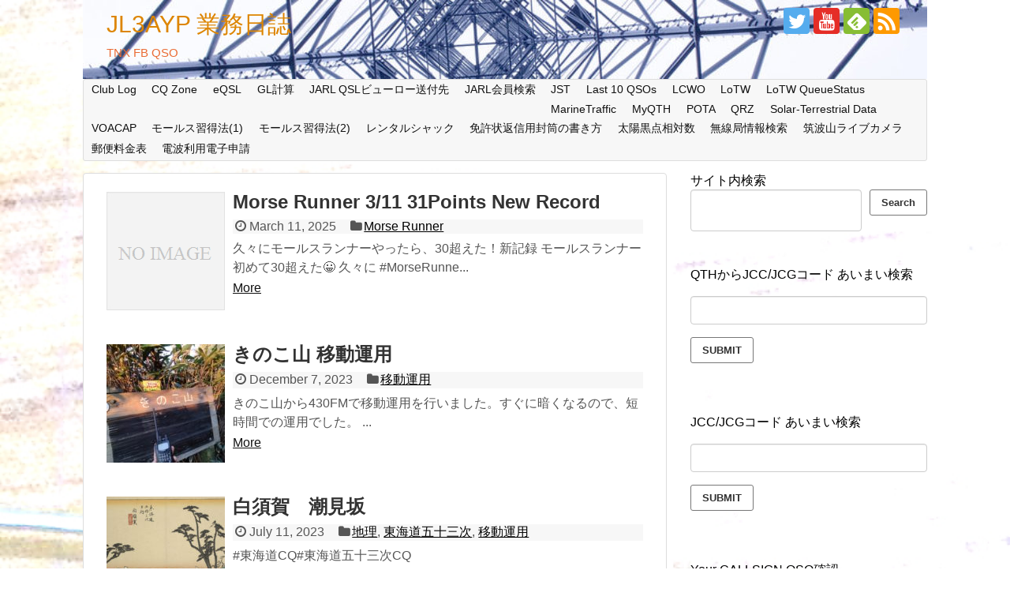

--- FILE ---
content_type: text/html; charset=UTF-8
request_url: http://www.jl3ayp.com/?link_library_category=%E4%BC%9D%E6%90%AC%E7%8A%B6%E6%B3%81
body_size: 17015
content:
<!DOCTYPE html>
<html lang="en">
<head>
<meta charset="UTF-8">
  <meta name="viewport" content="width=1280, maximum-scale=1, user-scalable=yes">
<link rel="alternate" type="application/rss+xml" title="JL3AYP 業務日誌 RSS Feed" href="http://www.jl3ayp.com/feed/" />
<link rel="pingback" href="http://www.jl3ayp.com/xmlrpc.php" />
<meta name="description" content="JL3AYP HAM RADIO">
<meta name="keywords" content="ham radio">
<!-- OGP -->
<meta property="og:type" content="website">
<meta property="og:description" content="TNX FB QSO">
<meta property="og:title" content="JL3AYP 業務日誌">
<meta property="og:url" content="http://www.jl3ayp.com">
<meta property="og:image" content="http://www.jl3ayp.com/wp-content/uploads/2023/10/cropped-49954791003_b9865830ee_c.jpg">
<meta property="og:site_name" content="JL3AYP 業務日誌">
<meta property="og:locale" content="ja_JP">
<!-- /OGP -->
<!-- Twitter Card -->
<meta name="twitter:card" content="summary">
<meta name="twitter:description" content="TNX FB QSO">
<meta name="twitter:title" content="JL3AYP 業務日誌">
<meta name="twitter:url" content="http://www.jl3ayp.com">
<meta name="twitter:domain" content="www.jl3ayp.com">
<meta name="twitter:creator" content="@jl3ayp">
<meta name="twitter:site" content="@jl3ayp">
<!-- /Twitter Card -->

<title>JL3AYP 業務日誌  |  TNX FB QSO</title>
<meta name='robots' content='max-image-preview:large' />
<link rel="alternate" type="application/rss+xml" title="JL3AYP 業務日誌 &raquo; Feed" href="http://www.jl3ayp.com/feed/" />
<link rel="alternate" type="application/rss+xml" title="JL3AYP 業務日誌 &raquo; Comments Feed" href="http://www.jl3ayp.com/comments/feed/" />
<style id='wp-img-auto-sizes-contain-inline-css' type='text/css'>
img:is([sizes=auto i],[sizes^="auto," i]){contain-intrinsic-size:3000px 1500px}
/*# sourceURL=wp-img-auto-sizes-contain-inline-css */
</style>
<link rel='stylesheet' id='simplicity-style-css' href='http://www.jl3ayp.com/wp-content/themes/simplicity2/style.css?ver=6.9&#038;fver=20211005024958' type='text/css' media='all' />
<link rel='stylesheet' id='responsive-style-css' href='http://www.jl3ayp.com/wp-content/themes/simplicity2/css/responsive-pc.css?ver=6.9&#038;fver=20211005024958' type='text/css' media='all' />
<link rel='stylesheet' id='font-awesome-style-css' href='http://www.jl3ayp.com/wp-content/themes/simplicity2/webfonts/css/font-awesome.min.css?ver=6.9&#038;fver=20211005024958' type='text/css' media='all' />
<link rel='stylesheet' id='icomoon-style-css' href='http://www.jl3ayp.com/wp-content/themes/simplicity2/webfonts/icomoon/style.css?ver=6.9&#038;fver=20211005024958' type='text/css' media='all' />
<link rel='stylesheet' id='extension-style-css' href='http://www.jl3ayp.com/wp-content/themes/simplicity2/css/extension.css?ver=6.9&#038;fver=20211005024958' type='text/css' media='all' />
<style id='extension-style-inline-css' type='text/css'>
#site-title a{color:#dd8500}#site-description{color:#ea6c35}ul.snsp li.twitter-page a span{background-color:#55acee}ul.snsp li.facebook-page a span{background-color:#3b5998}ul.snsp li.google-plus-page a span{background-color:#dd4b39}ul.snsp li.instagram-page a span{background-color:#3f729b}ul.snsp li.hatebu-page a span{background-color:#008fde}ul.snsp li.pinterest-page a span{background-color:#cc2127}ul.snsp li.youtube-page a span{background-color:#e52d27}ul.snsp li.flickr-page a span{background-color:#1d1d1b}ul.snsp li.github-page a span{background-color:#24292e}ul.snsp li.line-page a span{background-color:#00c300}ul.snsp li.feedly-page a span{background-color:#87bd33}ul.snsp li.push7-page a span{background-color:#eeac00}ul.snsp li.rss-page a span{background-color:#fe9900}ul.snsp li a:hover{opacity:.7}@media screen and (max-width:639px){.article br{display:block}}#h-top{background-image:url(http://www.jl3ayp.com/wp-content/uploads/2023/10/cropped-49954791003_b9865830ee_c.jpg)}
/*# sourceURL=extension-style-inline-css */
</style>
<link rel='stylesheet' id='print-style-css' href='http://www.jl3ayp.com/wp-content/themes/simplicity2/css/print.css?ver=6.9&#038;fver=20211005024958' type='text/css' media='print' />
<style id='wp-emoji-styles-inline-css' type='text/css'>

	img.wp-smiley, img.emoji {
		display: inline !important;
		border: none !important;
		box-shadow: none !important;
		height: 1em !important;
		width: 1em !important;
		margin: 0 0.07em !important;
		vertical-align: -0.1em !important;
		background: none !important;
		padding: 0 !important;
	}
/*# sourceURL=wp-emoji-styles-inline-css */
</style>
<style id='wp-block-library-inline-css' type='text/css'>
:root{--wp-block-synced-color:#7a00df;--wp-block-synced-color--rgb:122,0,223;--wp-bound-block-color:var(--wp-block-synced-color);--wp-editor-canvas-background:#ddd;--wp-admin-theme-color:#007cba;--wp-admin-theme-color--rgb:0,124,186;--wp-admin-theme-color-darker-10:#006ba1;--wp-admin-theme-color-darker-10--rgb:0,107,160.5;--wp-admin-theme-color-darker-20:#005a87;--wp-admin-theme-color-darker-20--rgb:0,90,135;--wp-admin-border-width-focus:2px}@media (min-resolution:192dpi){:root{--wp-admin-border-width-focus:1.5px}}.wp-element-button{cursor:pointer}:root .has-very-light-gray-background-color{background-color:#eee}:root .has-very-dark-gray-background-color{background-color:#313131}:root .has-very-light-gray-color{color:#eee}:root .has-very-dark-gray-color{color:#313131}:root .has-vivid-green-cyan-to-vivid-cyan-blue-gradient-background{background:linear-gradient(135deg,#00d084,#0693e3)}:root .has-purple-crush-gradient-background{background:linear-gradient(135deg,#34e2e4,#4721fb 50%,#ab1dfe)}:root .has-hazy-dawn-gradient-background{background:linear-gradient(135deg,#faaca8,#dad0ec)}:root .has-subdued-olive-gradient-background{background:linear-gradient(135deg,#fafae1,#67a671)}:root .has-atomic-cream-gradient-background{background:linear-gradient(135deg,#fdd79a,#004a59)}:root .has-nightshade-gradient-background{background:linear-gradient(135deg,#330968,#31cdcf)}:root .has-midnight-gradient-background{background:linear-gradient(135deg,#020381,#2874fc)}:root{--wp--preset--font-size--normal:16px;--wp--preset--font-size--huge:42px}.has-regular-font-size{font-size:1em}.has-larger-font-size{font-size:2.625em}.has-normal-font-size{font-size:var(--wp--preset--font-size--normal)}.has-huge-font-size{font-size:var(--wp--preset--font-size--huge)}.has-text-align-center{text-align:center}.has-text-align-left{text-align:left}.has-text-align-right{text-align:right}.has-fit-text{white-space:nowrap!important}#end-resizable-editor-section{display:none}.aligncenter{clear:both}.items-justified-left{justify-content:flex-start}.items-justified-center{justify-content:center}.items-justified-right{justify-content:flex-end}.items-justified-space-between{justify-content:space-between}.screen-reader-text{border:0;clip-path:inset(50%);height:1px;margin:-1px;overflow:hidden;padding:0;position:absolute;width:1px;word-wrap:normal!important}.screen-reader-text:focus{background-color:#ddd;clip-path:none;color:#444;display:block;font-size:1em;height:auto;left:5px;line-height:normal;padding:15px 23px 14px;text-decoration:none;top:5px;width:auto;z-index:100000}html :where(.has-border-color){border-style:solid}html :where([style*=border-top-color]){border-top-style:solid}html :where([style*=border-right-color]){border-right-style:solid}html :where([style*=border-bottom-color]){border-bottom-style:solid}html :where([style*=border-left-color]){border-left-style:solid}html :where([style*=border-width]){border-style:solid}html :where([style*=border-top-width]){border-top-style:solid}html :where([style*=border-right-width]){border-right-style:solid}html :where([style*=border-bottom-width]){border-bottom-style:solid}html :where([style*=border-left-width]){border-left-style:solid}html :where(img[class*=wp-image-]){height:auto;max-width:100%}:where(figure){margin:0 0 1em}html :where(.is-position-sticky){--wp-admin--admin-bar--position-offset:var(--wp-admin--admin-bar--height,0px)}@media screen and (max-width:600px){html :where(.is-position-sticky){--wp-admin--admin-bar--position-offset:0px}}

/*# sourceURL=wp-block-library-inline-css */
</style><style id='wp-block-calendar-inline-css' type='text/css'>
.wp-block-calendar{text-align:center}.wp-block-calendar td,.wp-block-calendar th{border:1px solid;padding:.25em}.wp-block-calendar th{font-weight:400}.wp-block-calendar caption{background-color:inherit}.wp-block-calendar table{border-collapse:collapse;width:100%}.wp-block-calendar table.has-background th{background-color:inherit}.wp-block-calendar table.has-text-color th{color:inherit}.wp-block-calendar :where(table:not(.has-text-color)){color:#40464d}.wp-block-calendar :where(table:not(.has-text-color)) td,.wp-block-calendar :where(table:not(.has-text-color)) th{border-color:#ddd}:where(.wp-block-calendar table:not(.has-background) th){background:#ddd}
/*# sourceURL=http://www.jl3ayp.com/wp-includes/blocks/calendar/style.min.css */
</style>
<style id='wp-block-heading-inline-css' type='text/css'>
h1:where(.wp-block-heading).has-background,h2:where(.wp-block-heading).has-background,h3:where(.wp-block-heading).has-background,h4:where(.wp-block-heading).has-background,h5:where(.wp-block-heading).has-background,h6:where(.wp-block-heading).has-background{padding:1.25em 2.375em}h1.has-text-align-left[style*=writing-mode]:where([style*=vertical-lr]),h1.has-text-align-right[style*=writing-mode]:where([style*=vertical-rl]),h2.has-text-align-left[style*=writing-mode]:where([style*=vertical-lr]),h2.has-text-align-right[style*=writing-mode]:where([style*=vertical-rl]),h3.has-text-align-left[style*=writing-mode]:where([style*=vertical-lr]),h3.has-text-align-right[style*=writing-mode]:where([style*=vertical-rl]),h4.has-text-align-left[style*=writing-mode]:where([style*=vertical-lr]),h4.has-text-align-right[style*=writing-mode]:where([style*=vertical-rl]),h5.has-text-align-left[style*=writing-mode]:where([style*=vertical-lr]),h5.has-text-align-right[style*=writing-mode]:where([style*=vertical-rl]),h6.has-text-align-left[style*=writing-mode]:where([style*=vertical-lr]),h6.has-text-align-right[style*=writing-mode]:where([style*=vertical-rl]){rotate:180deg}
/*# sourceURL=http://www.jl3ayp.com/wp-includes/blocks/heading/style.min.css */
</style>
<style id='wp-block-image-inline-css' type='text/css'>
.wp-block-image>a,.wp-block-image>figure>a{display:inline-block}.wp-block-image img{box-sizing:border-box;height:auto;max-width:100%;vertical-align:bottom}@media not (prefers-reduced-motion){.wp-block-image img.hide{visibility:hidden}.wp-block-image img.show{animation:show-content-image .4s}}.wp-block-image[style*=border-radius] img,.wp-block-image[style*=border-radius]>a{border-radius:inherit}.wp-block-image.has-custom-border img{box-sizing:border-box}.wp-block-image.aligncenter{text-align:center}.wp-block-image.alignfull>a,.wp-block-image.alignwide>a{width:100%}.wp-block-image.alignfull img,.wp-block-image.alignwide img{height:auto;width:100%}.wp-block-image .aligncenter,.wp-block-image .alignleft,.wp-block-image .alignright,.wp-block-image.aligncenter,.wp-block-image.alignleft,.wp-block-image.alignright{display:table}.wp-block-image .aligncenter>figcaption,.wp-block-image .alignleft>figcaption,.wp-block-image .alignright>figcaption,.wp-block-image.aligncenter>figcaption,.wp-block-image.alignleft>figcaption,.wp-block-image.alignright>figcaption{caption-side:bottom;display:table-caption}.wp-block-image .alignleft{float:left;margin:.5em 1em .5em 0}.wp-block-image .alignright{float:right;margin:.5em 0 .5em 1em}.wp-block-image .aligncenter{margin-left:auto;margin-right:auto}.wp-block-image :where(figcaption){margin-bottom:1em;margin-top:.5em}.wp-block-image.is-style-circle-mask img{border-radius:9999px}@supports ((-webkit-mask-image:none) or (mask-image:none)) or (-webkit-mask-image:none){.wp-block-image.is-style-circle-mask img{border-radius:0;-webkit-mask-image:url('data:image/svg+xml;utf8,<svg viewBox="0 0 100 100" xmlns="http://www.w3.org/2000/svg"><circle cx="50" cy="50" r="50"/></svg>');mask-image:url('data:image/svg+xml;utf8,<svg viewBox="0 0 100 100" xmlns="http://www.w3.org/2000/svg"><circle cx="50" cy="50" r="50"/></svg>');mask-mode:alpha;-webkit-mask-position:center;mask-position:center;-webkit-mask-repeat:no-repeat;mask-repeat:no-repeat;-webkit-mask-size:contain;mask-size:contain}}:root :where(.wp-block-image.is-style-rounded img,.wp-block-image .is-style-rounded img){border-radius:9999px}.wp-block-image figure{margin:0}.wp-lightbox-container{display:flex;flex-direction:column;position:relative}.wp-lightbox-container img{cursor:zoom-in}.wp-lightbox-container img:hover+button{opacity:1}.wp-lightbox-container button{align-items:center;backdrop-filter:blur(16px) saturate(180%);background-color:#5a5a5a40;border:none;border-radius:4px;cursor:zoom-in;display:flex;height:20px;justify-content:center;opacity:0;padding:0;position:absolute;right:16px;text-align:center;top:16px;width:20px;z-index:100}@media not (prefers-reduced-motion){.wp-lightbox-container button{transition:opacity .2s ease}}.wp-lightbox-container button:focus-visible{outline:3px auto #5a5a5a40;outline:3px auto -webkit-focus-ring-color;outline-offset:3px}.wp-lightbox-container button:hover{cursor:pointer;opacity:1}.wp-lightbox-container button:focus{opacity:1}.wp-lightbox-container button:focus,.wp-lightbox-container button:hover,.wp-lightbox-container button:not(:hover):not(:active):not(.has-background){background-color:#5a5a5a40;border:none}.wp-lightbox-overlay{box-sizing:border-box;cursor:zoom-out;height:100vh;left:0;overflow:hidden;position:fixed;top:0;visibility:hidden;width:100%;z-index:100000}.wp-lightbox-overlay .close-button{align-items:center;cursor:pointer;display:flex;justify-content:center;min-height:40px;min-width:40px;padding:0;position:absolute;right:calc(env(safe-area-inset-right) + 16px);top:calc(env(safe-area-inset-top) + 16px);z-index:5000000}.wp-lightbox-overlay .close-button:focus,.wp-lightbox-overlay .close-button:hover,.wp-lightbox-overlay .close-button:not(:hover):not(:active):not(.has-background){background:none;border:none}.wp-lightbox-overlay .lightbox-image-container{height:var(--wp--lightbox-container-height);left:50%;overflow:hidden;position:absolute;top:50%;transform:translate(-50%,-50%);transform-origin:top left;width:var(--wp--lightbox-container-width);z-index:9999999999}.wp-lightbox-overlay .wp-block-image{align-items:center;box-sizing:border-box;display:flex;height:100%;justify-content:center;margin:0;position:relative;transform-origin:0 0;width:100%;z-index:3000000}.wp-lightbox-overlay .wp-block-image img{height:var(--wp--lightbox-image-height);min-height:var(--wp--lightbox-image-height);min-width:var(--wp--lightbox-image-width);width:var(--wp--lightbox-image-width)}.wp-lightbox-overlay .wp-block-image figcaption{display:none}.wp-lightbox-overlay button{background:none;border:none}.wp-lightbox-overlay .scrim{background-color:#fff;height:100%;opacity:.9;position:absolute;width:100%;z-index:2000000}.wp-lightbox-overlay.active{visibility:visible}@media not (prefers-reduced-motion){.wp-lightbox-overlay.active{animation:turn-on-visibility .25s both}.wp-lightbox-overlay.active img{animation:turn-on-visibility .35s both}.wp-lightbox-overlay.show-closing-animation:not(.active){animation:turn-off-visibility .35s both}.wp-lightbox-overlay.show-closing-animation:not(.active) img{animation:turn-off-visibility .25s both}.wp-lightbox-overlay.zoom.active{animation:none;opacity:1;visibility:visible}.wp-lightbox-overlay.zoom.active .lightbox-image-container{animation:lightbox-zoom-in .4s}.wp-lightbox-overlay.zoom.active .lightbox-image-container img{animation:none}.wp-lightbox-overlay.zoom.active .scrim{animation:turn-on-visibility .4s forwards}.wp-lightbox-overlay.zoom.show-closing-animation:not(.active){animation:none}.wp-lightbox-overlay.zoom.show-closing-animation:not(.active) .lightbox-image-container{animation:lightbox-zoom-out .4s}.wp-lightbox-overlay.zoom.show-closing-animation:not(.active) .lightbox-image-container img{animation:none}.wp-lightbox-overlay.zoom.show-closing-animation:not(.active) .scrim{animation:turn-off-visibility .4s forwards}}@keyframes show-content-image{0%{visibility:hidden}99%{visibility:hidden}to{visibility:visible}}@keyframes turn-on-visibility{0%{opacity:0}to{opacity:1}}@keyframes turn-off-visibility{0%{opacity:1;visibility:visible}99%{opacity:0;visibility:visible}to{opacity:0;visibility:hidden}}@keyframes lightbox-zoom-in{0%{transform:translate(calc((-100vw + var(--wp--lightbox-scrollbar-width))/2 + var(--wp--lightbox-initial-left-position)),calc(-50vh + var(--wp--lightbox-initial-top-position))) scale(var(--wp--lightbox-scale))}to{transform:translate(-50%,-50%) scale(1)}}@keyframes lightbox-zoom-out{0%{transform:translate(-50%,-50%) scale(1);visibility:visible}99%{visibility:visible}to{transform:translate(calc((-100vw + var(--wp--lightbox-scrollbar-width))/2 + var(--wp--lightbox-initial-left-position)),calc(-50vh + var(--wp--lightbox-initial-top-position))) scale(var(--wp--lightbox-scale));visibility:hidden}}
/*# sourceURL=http://www.jl3ayp.com/wp-includes/blocks/image/style.min.css */
</style>
<style id='wp-block-latest-comments-inline-css' type='text/css'>
ol.wp-block-latest-comments{box-sizing:border-box;margin-left:0}:where(.wp-block-latest-comments:not([style*=line-height] .wp-block-latest-comments__comment)){line-height:1.1}:where(.wp-block-latest-comments:not([style*=line-height] .wp-block-latest-comments__comment-excerpt p)){line-height:1.8}.has-dates :where(.wp-block-latest-comments:not([style*=line-height])),.has-excerpts :where(.wp-block-latest-comments:not([style*=line-height])){line-height:1.5}.wp-block-latest-comments .wp-block-latest-comments{padding-left:0}.wp-block-latest-comments__comment{list-style:none;margin-bottom:1em}.has-avatars .wp-block-latest-comments__comment{list-style:none;min-height:2.25em}.has-avatars .wp-block-latest-comments__comment .wp-block-latest-comments__comment-excerpt,.has-avatars .wp-block-latest-comments__comment .wp-block-latest-comments__comment-meta{margin-left:3.25em}.wp-block-latest-comments__comment-excerpt p{font-size:.875em;margin:.36em 0 1.4em}.wp-block-latest-comments__comment-date{display:block;font-size:.75em}.wp-block-latest-comments .avatar,.wp-block-latest-comments__comment-avatar{border-radius:1.5em;display:block;float:left;height:2.5em;margin-right:.75em;width:2.5em}.wp-block-latest-comments[class*=-font-size] a,.wp-block-latest-comments[style*=font-size] a{font-size:inherit}
/*# sourceURL=http://www.jl3ayp.com/wp-includes/blocks/latest-comments/style.min.css */
</style>
<style id='wp-block-latest-posts-inline-css' type='text/css'>
.wp-block-latest-posts{box-sizing:border-box}.wp-block-latest-posts.alignleft{margin-right:2em}.wp-block-latest-posts.alignright{margin-left:2em}.wp-block-latest-posts.wp-block-latest-posts__list{list-style:none}.wp-block-latest-posts.wp-block-latest-posts__list li{clear:both;overflow-wrap:break-word}.wp-block-latest-posts.is-grid{display:flex;flex-wrap:wrap}.wp-block-latest-posts.is-grid li{margin:0 1.25em 1.25em 0;width:100%}@media (min-width:600px){.wp-block-latest-posts.columns-2 li{width:calc(50% - .625em)}.wp-block-latest-posts.columns-2 li:nth-child(2n){margin-right:0}.wp-block-latest-posts.columns-3 li{width:calc(33.33333% - .83333em)}.wp-block-latest-posts.columns-3 li:nth-child(3n){margin-right:0}.wp-block-latest-posts.columns-4 li{width:calc(25% - .9375em)}.wp-block-latest-posts.columns-4 li:nth-child(4n){margin-right:0}.wp-block-latest-posts.columns-5 li{width:calc(20% - 1em)}.wp-block-latest-posts.columns-5 li:nth-child(5n){margin-right:0}.wp-block-latest-posts.columns-6 li{width:calc(16.66667% - 1.04167em)}.wp-block-latest-posts.columns-6 li:nth-child(6n){margin-right:0}}:root :where(.wp-block-latest-posts.is-grid){padding:0}:root :where(.wp-block-latest-posts.wp-block-latest-posts__list){padding-left:0}.wp-block-latest-posts__post-author,.wp-block-latest-posts__post-date{display:block;font-size:.8125em}.wp-block-latest-posts__post-excerpt,.wp-block-latest-posts__post-full-content{margin-bottom:1em;margin-top:.5em}.wp-block-latest-posts__featured-image a{display:inline-block}.wp-block-latest-posts__featured-image img{height:auto;max-width:100%;width:auto}.wp-block-latest-posts__featured-image.alignleft{float:left;margin-right:1em}.wp-block-latest-posts__featured-image.alignright{float:right;margin-left:1em}.wp-block-latest-posts__featured-image.aligncenter{margin-bottom:1em;text-align:center}
/*# sourceURL=http://www.jl3ayp.com/wp-includes/blocks/latest-posts/style.min.css */
</style>
<style id='wp-block-search-inline-css' type='text/css'>
.wp-block-search__button{margin-left:10px;word-break:normal}.wp-block-search__button.has-icon{line-height:0}.wp-block-search__button svg{height:1.25em;min-height:24px;min-width:24px;width:1.25em;fill:currentColor;vertical-align:text-bottom}:where(.wp-block-search__button){border:1px solid #ccc;padding:6px 10px}.wp-block-search__inside-wrapper{display:flex;flex:auto;flex-wrap:nowrap;max-width:100%}.wp-block-search__label{width:100%}.wp-block-search.wp-block-search__button-only .wp-block-search__button{box-sizing:border-box;display:flex;flex-shrink:0;justify-content:center;margin-left:0;max-width:100%}.wp-block-search.wp-block-search__button-only .wp-block-search__inside-wrapper{min-width:0!important;transition-property:width}.wp-block-search.wp-block-search__button-only .wp-block-search__input{flex-basis:100%;transition-duration:.3s}.wp-block-search.wp-block-search__button-only.wp-block-search__searchfield-hidden,.wp-block-search.wp-block-search__button-only.wp-block-search__searchfield-hidden .wp-block-search__inside-wrapper{overflow:hidden}.wp-block-search.wp-block-search__button-only.wp-block-search__searchfield-hidden .wp-block-search__input{border-left-width:0!important;border-right-width:0!important;flex-basis:0;flex-grow:0;margin:0;min-width:0!important;padding-left:0!important;padding-right:0!important;width:0!important}:where(.wp-block-search__input){appearance:none;border:1px solid #949494;flex-grow:1;font-family:inherit;font-size:inherit;font-style:inherit;font-weight:inherit;letter-spacing:inherit;line-height:inherit;margin-left:0;margin-right:0;min-width:3rem;padding:8px;text-decoration:unset!important;text-transform:inherit}:where(.wp-block-search__button-inside .wp-block-search__inside-wrapper){background-color:#fff;border:1px solid #949494;box-sizing:border-box;padding:4px}:where(.wp-block-search__button-inside .wp-block-search__inside-wrapper) .wp-block-search__input{border:none;border-radius:0;padding:0 4px}:where(.wp-block-search__button-inside .wp-block-search__inside-wrapper) .wp-block-search__input:focus{outline:none}:where(.wp-block-search__button-inside .wp-block-search__inside-wrapper) :where(.wp-block-search__button){padding:4px 8px}.wp-block-search.aligncenter .wp-block-search__inside-wrapper{margin:auto}.wp-block[data-align=right] .wp-block-search.wp-block-search__button-only .wp-block-search__inside-wrapper{float:right}
/*# sourceURL=http://www.jl3ayp.com/wp-includes/blocks/search/style.min.css */
</style>
<style id='wp-block-group-inline-css' type='text/css'>
.wp-block-group{box-sizing:border-box}:where(.wp-block-group.wp-block-group-is-layout-constrained){position:relative}
/*# sourceURL=http://www.jl3ayp.com/wp-includes/blocks/group/style.min.css */
</style>
<style id='global-styles-inline-css' type='text/css'>
:root{--wp--preset--aspect-ratio--square: 1;--wp--preset--aspect-ratio--4-3: 4/3;--wp--preset--aspect-ratio--3-4: 3/4;--wp--preset--aspect-ratio--3-2: 3/2;--wp--preset--aspect-ratio--2-3: 2/3;--wp--preset--aspect-ratio--16-9: 16/9;--wp--preset--aspect-ratio--9-16: 9/16;--wp--preset--color--black: #000000;--wp--preset--color--cyan-bluish-gray: #abb8c3;--wp--preset--color--white: #ffffff;--wp--preset--color--pale-pink: #f78da7;--wp--preset--color--vivid-red: #cf2e2e;--wp--preset--color--luminous-vivid-orange: #ff6900;--wp--preset--color--luminous-vivid-amber: #fcb900;--wp--preset--color--light-green-cyan: #7bdcb5;--wp--preset--color--vivid-green-cyan: #00d084;--wp--preset--color--pale-cyan-blue: #8ed1fc;--wp--preset--color--vivid-cyan-blue: #0693e3;--wp--preset--color--vivid-purple: #9b51e0;--wp--preset--gradient--vivid-cyan-blue-to-vivid-purple: linear-gradient(135deg,rgb(6,147,227) 0%,rgb(155,81,224) 100%);--wp--preset--gradient--light-green-cyan-to-vivid-green-cyan: linear-gradient(135deg,rgb(122,220,180) 0%,rgb(0,208,130) 100%);--wp--preset--gradient--luminous-vivid-amber-to-luminous-vivid-orange: linear-gradient(135deg,rgb(252,185,0) 0%,rgb(255,105,0) 100%);--wp--preset--gradient--luminous-vivid-orange-to-vivid-red: linear-gradient(135deg,rgb(255,105,0) 0%,rgb(207,46,46) 100%);--wp--preset--gradient--very-light-gray-to-cyan-bluish-gray: linear-gradient(135deg,rgb(238,238,238) 0%,rgb(169,184,195) 100%);--wp--preset--gradient--cool-to-warm-spectrum: linear-gradient(135deg,rgb(74,234,220) 0%,rgb(151,120,209) 20%,rgb(207,42,186) 40%,rgb(238,44,130) 60%,rgb(251,105,98) 80%,rgb(254,248,76) 100%);--wp--preset--gradient--blush-light-purple: linear-gradient(135deg,rgb(255,206,236) 0%,rgb(152,150,240) 100%);--wp--preset--gradient--blush-bordeaux: linear-gradient(135deg,rgb(254,205,165) 0%,rgb(254,45,45) 50%,rgb(107,0,62) 100%);--wp--preset--gradient--luminous-dusk: linear-gradient(135deg,rgb(255,203,112) 0%,rgb(199,81,192) 50%,rgb(65,88,208) 100%);--wp--preset--gradient--pale-ocean: linear-gradient(135deg,rgb(255,245,203) 0%,rgb(182,227,212) 50%,rgb(51,167,181) 100%);--wp--preset--gradient--electric-grass: linear-gradient(135deg,rgb(202,248,128) 0%,rgb(113,206,126) 100%);--wp--preset--gradient--midnight: linear-gradient(135deg,rgb(2,3,129) 0%,rgb(40,116,252) 100%);--wp--preset--font-size--small: 13px;--wp--preset--font-size--medium: 20px;--wp--preset--font-size--large: 36px;--wp--preset--font-size--x-large: 42px;--wp--preset--spacing--20: 0.44rem;--wp--preset--spacing--30: 0.67rem;--wp--preset--spacing--40: 1rem;--wp--preset--spacing--50: 1.5rem;--wp--preset--spacing--60: 2.25rem;--wp--preset--spacing--70: 3.38rem;--wp--preset--spacing--80: 5.06rem;--wp--preset--shadow--natural: 6px 6px 9px rgba(0, 0, 0, 0.2);--wp--preset--shadow--deep: 12px 12px 50px rgba(0, 0, 0, 0.4);--wp--preset--shadow--sharp: 6px 6px 0px rgba(0, 0, 0, 0.2);--wp--preset--shadow--outlined: 6px 6px 0px -3px rgb(255, 255, 255), 6px 6px rgb(0, 0, 0);--wp--preset--shadow--crisp: 6px 6px 0px rgb(0, 0, 0);}:where(.is-layout-flex){gap: 0.5em;}:where(.is-layout-grid){gap: 0.5em;}body .is-layout-flex{display: flex;}.is-layout-flex{flex-wrap: wrap;align-items: center;}.is-layout-flex > :is(*, div){margin: 0;}body .is-layout-grid{display: grid;}.is-layout-grid > :is(*, div){margin: 0;}:where(.wp-block-columns.is-layout-flex){gap: 2em;}:where(.wp-block-columns.is-layout-grid){gap: 2em;}:where(.wp-block-post-template.is-layout-flex){gap: 1.25em;}:where(.wp-block-post-template.is-layout-grid){gap: 1.25em;}.has-black-color{color: var(--wp--preset--color--black) !important;}.has-cyan-bluish-gray-color{color: var(--wp--preset--color--cyan-bluish-gray) !important;}.has-white-color{color: var(--wp--preset--color--white) !important;}.has-pale-pink-color{color: var(--wp--preset--color--pale-pink) !important;}.has-vivid-red-color{color: var(--wp--preset--color--vivid-red) !important;}.has-luminous-vivid-orange-color{color: var(--wp--preset--color--luminous-vivid-orange) !important;}.has-luminous-vivid-amber-color{color: var(--wp--preset--color--luminous-vivid-amber) !important;}.has-light-green-cyan-color{color: var(--wp--preset--color--light-green-cyan) !important;}.has-vivid-green-cyan-color{color: var(--wp--preset--color--vivid-green-cyan) !important;}.has-pale-cyan-blue-color{color: var(--wp--preset--color--pale-cyan-blue) !important;}.has-vivid-cyan-blue-color{color: var(--wp--preset--color--vivid-cyan-blue) !important;}.has-vivid-purple-color{color: var(--wp--preset--color--vivid-purple) !important;}.has-black-background-color{background-color: var(--wp--preset--color--black) !important;}.has-cyan-bluish-gray-background-color{background-color: var(--wp--preset--color--cyan-bluish-gray) !important;}.has-white-background-color{background-color: var(--wp--preset--color--white) !important;}.has-pale-pink-background-color{background-color: var(--wp--preset--color--pale-pink) !important;}.has-vivid-red-background-color{background-color: var(--wp--preset--color--vivid-red) !important;}.has-luminous-vivid-orange-background-color{background-color: var(--wp--preset--color--luminous-vivid-orange) !important;}.has-luminous-vivid-amber-background-color{background-color: var(--wp--preset--color--luminous-vivid-amber) !important;}.has-light-green-cyan-background-color{background-color: var(--wp--preset--color--light-green-cyan) !important;}.has-vivid-green-cyan-background-color{background-color: var(--wp--preset--color--vivid-green-cyan) !important;}.has-pale-cyan-blue-background-color{background-color: var(--wp--preset--color--pale-cyan-blue) !important;}.has-vivid-cyan-blue-background-color{background-color: var(--wp--preset--color--vivid-cyan-blue) !important;}.has-vivid-purple-background-color{background-color: var(--wp--preset--color--vivid-purple) !important;}.has-black-border-color{border-color: var(--wp--preset--color--black) !important;}.has-cyan-bluish-gray-border-color{border-color: var(--wp--preset--color--cyan-bluish-gray) !important;}.has-white-border-color{border-color: var(--wp--preset--color--white) !important;}.has-pale-pink-border-color{border-color: var(--wp--preset--color--pale-pink) !important;}.has-vivid-red-border-color{border-color: var(--wp--preset--color--vivid-red) !important;}.has-luminous-vivid-orange-border-color{border-color: var(--wp--preset--color--luminous-vivid-orange) !important;}.has-luminous-vivid-amber-border-color{border-color: var(--wp--preset--color--luminous-vivid-amber) !important;}.has-light-green-cyan-border-color{border-color: var(--wp--preset--color--light-green-cyan) !important;}.has-vivid-green-cyan-border-color{border-color: var(--wp--preset--color--vivid-green-cyan) !important;}.has-pale-cyan-blue-border-color{border-color: var(--wp--preset--color--pale-cyan-blue) !important;}.has-vivid-cyan-blue-border-color{border-color: var(--wp--preset--color--vivid-cyan-blue) !important;}.has-vivid-purple-border-color{border-color: var(--wp--preset--color--vivid-purple) !important;}.has-vivid-cyan-blue-to-vivid-purple-gradient-background{background: var(--wp--preset--gradient--vivid-cyan-blue-to-vivid-purple) !important;}.has-light-green-cyan-to-vivid-green-cyan-gradient-background{background: var(--wp--preset--gradient--light-green-cyan-to-vivid-green-cyan) !important;}.has-luminous-vivid-amber-to-luminous-vivid-orange-gradient-background{background: var(--wp--preset--gradient--luminous-vivid-amber-to-luminous-vivid-orange) !important;}.has-luminous-vivid-orange-to-vivid-red-gradient-background{background: var(--wp--preset--gradient--luminous-vivid-orange-to-vivid-red) !important;}.has-very-light-gray-to-cyan-bluish-gray-gradient-background{background: var(--wp--preset--gradient--very-light-gray-to-cyan-bluish-gray) !important;}.has-cool-to-warm-spectrum-gradient-background{background: var(--wp--preset--gradient--cool-to-warm-spectrum) !important;}.has-blush-light-purple-gradient-background{background: var(--wp--preset--gradient--blush-light-purple) !important;}.has-blush-bordeaux-gradient-background{background: var(--wp--preset--gradient--blush-bordeaux) !important;}.has-luminous-dusk-gradient-background{background: var(--wp--preset--gradient--luminous-dusk) !important;}.has-pale-ocean-gradient-background{background: var(--wp--preset--gradient--pale-ocean) !important;}.has-electric-grass-gradient-background{background: var(--wp--preset--gradient--electric-grass) !important;}.has-midnight-gradient-background{background: var(--wp--preset--gradient--midnight) !important;}.has-small-font-size{font-size: var(--wp--preset--font-size--small) !important;}.has-medium-font-size{font-size: var(--wp--preset--font-size--medium) !important;}.has-large-font-size{font-size: var(--wp--preset--font-size--large) !important;}.has-x-large-font-size{font-size: var(--wp--preset--font-size--x-large) !important;}
/*# sourceURL=global-styles-inline-css */
</style>

<style id='classic-theme-styles-inline-css' type='text/css'>
/*! This file is auto-generated */
.wp-block-button__link{color:#fff;background-color:#32373c;border-radius:9999px;box-shadow:none;text-decoration:none;padding:calc(.667em + 2px) calc(1.333em + 2px);font-size:1.125em}.wp-block-file__button{background:#32373c;color:#fff;text-decoration:none}
/*# sourceURL=/wp-includes/css/classic-themes.min.css */
</style>
<script type="text/javascript" src="http://www.jl3ayp.com/wp-includes/js/jquery/jquery.min.js?ver=3.7.1" id="jquery-core-js"></script>
<script type="text/javascript" src="http://www.jl3ayp.com/wp-includes/js/jquery/jquery-migrate.min.js?ver=3.4.1" id="jquery-migrate-js"></script>
<link rel="next" href="http://www.jl3ayp.com/page/2/?link_library_category=%E4%BC%9D%E6%90%AC%E7%8A%B6%E6%B3%81" />
<link rel="shortcut icon" type="image/x-icon" href="http://www.jl3ayp.com/wp-content/uploads/2023/10/qrzimg-2.jpg" />
<style type="text/css">.recentcomments a{display:inline !important;padding:0 !important;margin:0 !important;}</style><style type="text/css" id="custom-background-css">
body.custom-background { background-image: url("http://www.jl3ayp.com/wp-content/uploads/2023/10/IMG_20230118_223208-768x10243-1.jpg"); background-position: left top; background-size: cover; background-repeat: no-repeat; background-attachment: fixed; }
</style>
	<link rel="icon" href="http://www.jl3ayp.com/wp-content/uploads/2023/10/cropped-qrzimg-32x32.jpg" sizes="32x32" />
<link rel="icon" href="http://www.jl3ayp.com/wp-content/uploads/2023/10/cropped-qrzimg-192x192.jpg" sizes="192x192" />
<link rel="apple-touch-icon" href="http://www.jl3ayp.com/wp-content/uploads/2023/10/cropped-qrzimg-180x180.jpg" />
<meta name="msapplication-TileImage" content="http://www.jl3ayp.com/wp-content/uploads/2023/10/cropped-qrzimg-270x270.jpg" />
</head>
  <body class="home blog custom-background wp-theme-simplicity2" itemscope itemtype="https://schema.org/WebPage">
    <div id="container">

      <!-- header -->
      <header itemscope itemtype="https://schema.org/WPHeader">
        <div id="header" class="clearfix">
          <div id="header-in">

                        <div id="h-top">
              <!-- モバイルメニュー表示用のボタン -->
<div id="mobile-menu">
  <a id="mobile-menu-toggle" href="#"><span class="fa fa-bars fa-2x"></span></a>
</div>

              <div class="alignleft top-title-catchphrase">
                <!-- サイトのタイトル -->
<h1 id="site-title" itemscope itemtype="https://schema.org/Organization">
  <a href="http://www.jl3ayp.com/">JL3AYP 業務日誌</a></h1>
<!-- サイトの概要 -->
<h2 id="site-description">
  TNX FB QSO</h2>
              </div>

              <div class="alignright top-sns-follows">
                                <!-- SNSページ -->
<div class="sns-pages">
<p class="sns-follow-msg">Follow Me</p>
<ul class="snsp">
<li class="twitter-page"><a href="//twitter.com/jl3ayp" target="_blank" title="Follow Twitter" rel="nofollow"><span class="icon-twitter-logo"></span></a></li><li class="youtube-page"><a href="https://www.youtube.com/@yankeepapa" target="_blank" title="Follow YouTube" rel="nofollow"><span class="icon-youtube-logo"></span></a></li><li class="feedly-page"><a href="//feedly.com/i/discover/sources/search/feed/http%3A%2F%2Fwww.jl3ayp.com" target="blank" title="Subscribe to feedly" rel="nofollow"><span class="icon-feedly-logo"></span></a></li><li class="rss-page"><a href="http://www.jl3ayp.com/feed/" target="_blank" title="Subscribe to RSS" rel="nofollow"><span class="icon-rss-logo"></span></a></li>  </ul>
</div>
                              </div>

            </div><!-- /#h-top -->
          </div><!-- /#header-in -->
        </div><!-- /#header -->
      </header>

      <!-- Navigation -->
<nav itemscope itemtype="https://schema.org/SiteNavigationElement">
  <div id="navi">
      	<div id="navi-in">
      <div class="menu"><ul>
<li class="page_item page-item-135"><a href="http://www.jl3ayp.com/club-log/">Club Log</a></li>
<li class="page_item page-item-186"><a href="http://www.jl3ayp.com/cq-zone/">CQ Zone</a></li>
<li class="page_item page-item-140"><a href="http://www.jl3ayp.com/eqsl/">eQSL</a></li>
<li class="page_item page-item-142"><a href="http://www.jl3ayp.com/page-142/">GL計算</a></li>
<li class="page_item page-item-83"><a href="http://www.jl3ayp.com/page-83/">JARL QSLビューロー送付先</a></li>
<li class="page_item page-item-2978"><a href="http://www.jl3ayp.com/page-2978/">JARL会員検索</a></li>
<li class="page_item page-item-3505"><a href="http://www.jl3ayp.com/jst/">JST</a></li>
<li class="page_item page-item-63"><a href="http://www.jl3ayp.com/last-10-qsos-de-jl3ayp-1/">Last 10 QSOs</a></li>
<li class="page_item page-item-587"><a href="http://www.jl3ayp.com/lcwo/">LCWO</a></li>
<li class="page_item page-item-126"><a href="http://www.jl3ayp.com/lotw/">LoTW</a></li>
<li class="page_item page-item-592"><a href="http://www.jl3ayp.com/lotw-queuestatus/">LoTW QueueStatus</a></li>
<li class="page_item page-item-3666"><a href="http://www.jl3ayp.com/marinetraffic/">MarineTraffic</a></li>
<li class="page_item page-item-2432"><a href="http://www.jl3ayp.com/myqth/">MyQTH</a></li>
<li class="page_item page-item-2506"><a href="http://www.jl3ayp.com/pota/">POTA</a></li>
<li class="page_item page-item-585"><a href="http://www.jl3ayp.com/qrz/">QRZ</a></li>
<li class="page_item page-item-4309"><a href="http://www.jl3ayp.com/solar-terrestrial-data/">Solar-Terrestrial Data</a></li>
<li class="page_item page-item-192"><a href="http://www.jl3ayp.com/voacap/">VOACAP</a></li>
<li class="page_item page-item-3068"><a href="http://www.jl3ayp.com/page-3068/">モールス習得法(1)</a></li>
<li class="page_item page-item-3086"><a href="http://www.jl3ayp.com/page-3086/">モールス習得法(2)</a></li>
<li class="page_item page-item-179"><a href="http://www.jl3ayp.com/page-179/">レンタルシャック</a></li>
<li class="page_item page-item-11"><a href="http://www.jl3ayp.com/page-11/">免許状返信用封筒の書き方</a></li>
<li class="page_item page-item-3547"><a href="http://www.jl3ayp.com/page-3547/">太陽黒点相対数</a></li>
<li class="page_item page-item-36"><a href="http://www.jl3ayp.com/page-36/">無線局情報検索</a></li>
<li class="page_item page-item-3414"><a href="http://www.jl3ayp.com/page-3414/">筑波山ライブカメラ</a></li>
<li class="page_item page-item-86"><a href="http://www.jl3ayp.com/%e9%83%b5%e4%be%bf%e6%96%99%e9%87%91%e8%a1%a8/">郵便料金表</a></li>
<li class="page_item page-item-114"><a href="http://www.jl3ayp.com/page-114/">電波利用電子申請</a></li>
</ul></div>
    </div><!-- /#navi-in -->
  </div><!-- /#navi -->
</nav>
<!-- /Navigation -->
      <!-- 本体部分 -->
      <div id="body">
        <div id="body-in" class="cf">

          
          <!-- main -->
          <main itemscope itemprop="mainContentOfPage">
            <div id="main" itemscope itemtype="https://schema.org/Blog">







<div id="list">
<!-- 記事一覧 -->
<article id="post-3465" class="entry cf entry-card post-3465 post type-post status-publish format-standard sticky category-morse-runner tag-64">
  <figure class="entry-thumb">
                  <a href="http://www.jl3ayp.com/2025/03/11/morse-runner-3-11-31points-new-record/" class="entry-image entry-image-link" title="Morse Runner 3/11  31Points New Record"><img src="http://www.jl3ayp.com/wp-content/themes/simplicity2/images/no-image.png" alt="NO IMAGE" class="entry-thumnail no-image list-no-image" /></a>
            </figure><!-- /.entry-thumb -->

  <div class="entry-card-content">
  <header>
    <h2><a href="http://www.jl3ayp.com/2025/03/11/morse-runner-3-11-31points-new-record/" class="entry-title entry-title-link" title="Morse Runner 3/11  31Points New Record">Morse Runner 3/11  31Points New Record</a></h2>
    <p class="post-meta">
            <span class="post-date"><span class="fa fa-clock-o fa-fw"></span><span class="published">March 11, 2025</span></span>
      
      <span class="category"><span class="fa fa-folder fa-fw"></span><a href="http://www.jl3ayp.com/category/morse-runner/" rel="category tag">Morse Runner</a></span>

      
      
    </p><!-- /.post-meta -->
      </header>
  <p class="entry-snippet">




久々にモールスランナーやったら、30超えた！新記録



モールスランナー初めて30超えた😀



久々に #MorseRunne...</p>

    <footer>
    <p class="entry-read"><a href="http://www.jl3ayp.com/2025/03/11/morse-runner-3-11-31points-new-record/" class="entry-read-link">More</a></p>
  </footer>
  
</div><!-- /.entry-card-content -->
</article><article id="post-2066" class="entry cf entry-card post-2066 post type-post status-publish format-standard has-post-thumbnail sticky category-9">
  <figure class="entry-thumb">
                  <a href="http://www.jl3ayp.com/2023/12/07/post-2066/" class="entry-image entry-image-link" title="きのこ山 移動運用"><img width="150" height="150" src="http://www.jl3ayp.com/wp-content/uploads/2023/12/IMG_20231207_161128592_R-1-150x150.jpg" class="entry-thumnail wp-post-image" alt="" decoding="async" srcset="http://www.jl3ayp.com/wp-content/uploads/2023/12/IMG_20231207_161128592_R-1-150x150.jpg 150w, http://www.jl3ayp.com/wp-content/uploads/2023/12/IMG_20231207_161128592_R-1-100x100.jpg 100w" sizes="(max-width: 150px) 100vw, 150px" /></a>
            </figure><!-- /.entry-thumb -->

  <div class="entry-card-content">
  <header>
    <h2><a href="http://www.jl3ayp.com/2023/12/07/post-2066/" class="entry-title entry-title-link" title="きのこ山 移動運用">きのこ山 移動運用</a></h2>
    <p class="post-meta">
            <span class="post-date"><span class="fa fa-clock-o fa-fw"></span><span class="published">December 7, 2023</span></span>
      
      <span class="category"><span class="fa fa-folder fa-fw"></span><a href="http://www.jl3ayp.com/category/%e7%a7%bb%e5%8b%95%e9%81%8b%e7%94%a8/" rel="category tag">移動運用</a></span>

      
      
    </p><!-- /.post-meta -->
      </header>
  <p class="entry-snippet">
きのこ山から430FMで移動運用を行いました。すぐに暗くなるので、短時間での運用でした。
























...</p>

    <footer>
    <p class="entry-read"><a href="http://www.jl3ayp.com/2023/12/07/post-2066/" class="entry-read-link">More</a></p>
  </footer>
  
</div><!-- /.entry-card-content -->
</article><article id="post-2253" class="entry cf entry-card post-2253 post type-post status-publish format-standard has-post-thumbnail sticky category-59 category-61 category-9">
  <figure class="entry-thumb">
                  <a href="http://www.jl3ayp.com/2023/07/11/post-2253/" class="entry-image entry-image-link" title="白須賀　潮見坂"><img width="150" height="150" src="http://www.jl3ayp.com/wp-content/uploads/2024/01/CNT-0028555-01-150x150.jpg" class="entry-thumnail wp-post-image" alt="" decoding="async" srcset="http://www.jl3ayp.com/wp-content/uploads/2024/01/CNT-0028555-01-150x150.jpg 150w, http://www.jl3ayp.com/wp-content/uploads/2024/01/CNT-0028555-01-100x100.jpg 100w" sizes="(max-width: 150px) 100vw, 150px" /></a>
            </figure><!-- /.entry-thumb -->

  <div class="entry-card-content">
  <header>
    <h2><a href="http://www.jl3ayp.com/2023/07/11/post-2253/" class="entry-title entry-title-link" title="白須賀　潮見坂">白須賀　潮見坂</a></h2>
    <p class="post-meta">
            <span class="post-date"><span class="fa fa-clock-o fa-fw"></span><span class="published">July 11, 2023</span></span>
      
      <span class="category"><span class="fa fa-folder fa-fw"></span><a href="http://www.jl3ayp.com/category/%e5%9c%b0%e7%90%86/" rel="category tag">地理</a><span class="category-separator">, </span><a href="http://www.jl3ayp.com/category/%e6%9d%b1%e6%b5%b7%e9%81%93%e4%ba%94%e5%8d%81%e4%b8%89%e6%ac%a1/" rel="category tag">東海道五十三次</a><span class="category-separator">, </span><a href="http://www.jl3ayp.com/category/%e7%a7%bb%e5%8b%95%e9%81%8b%e7%94%a8/" rel="category tag">移動運用</a></span>

      
      
    </p><!-- /.post-meta -->
      </header>
  <p class="entry-snippet">














#東海道CQ#東海道五十三次CQ
</p>

    <footer>
    <p class="entry-read"><a href="http://www.jl3ayp.com/2023/07/11/post-2253/" class="entry-read-link">More</a></p>
  </footer>
  
</div><!-- /.entry-card-content -->
</article><article id="post-524" class="entry cf entry-card post-524 post type-post status-publish format-standard has-post-thumbnail sticky category-ft-818nd category-rig category-youtube">
  <figure class="entry-thumb">
                  <a href="http://www.jl3ayp.com/2023/01/19/post-524/" class="entry-image entry-image-link" title="FT-818ND 保護シールはがし"><img width="150" height="150" src="http://www.jl3ayp.com/wp-content/uploads/2023/01/818-150x150.png" class="entry-thumnail wp-post-image" alt="" decoding="async" srcset="http://www.jl3ayp.com/wp-content/uploads/2023/01/818-150x150.png 150w, http://www.jl3ayp.com/wp-content/uploads/2023/01/818-100x100.png 100w" sizes="(max-width: 150px) 100vw, 150px" /></a>
            </figure><!-- /.entry-thumb -->

  <div class="entry-card-content">
  <header>
    <h2><a href="http://www.jl3ayp.com/2023/01/19/post-524/" class="entry-title entry-title-link" title="FT-818ND 保護シールはがし">FT-818ND 保護シールはがし</a></h2>
    <p class="post-meta">
            <span class="post-date"><span class="fa fa-clock-o fa-fw"></span><span class="published">January 19, 2023</span></span>
      
      <span class="category"><span class="fa fa-folder fa-fw"></span><a href="http://www.jl3ayp.com/category/ft-818nd/" rel="category tag">FT-818ND</a><span class="category-separator">, </span><a href="http://www.jl3ayp.com/category/rig/" rel="category tag">RIG</a><span class="category-separator">, </span><a href="http://www.jl3ayp.com/category/youtube/" rel="category tag">YouTube</a></span>

      
      
    </p><!-- /.post-meta -->
      </header>
  <p class="entry-snippet">



</p>

    <footer>
    <p class="entry-read"><a href="http://www.jl3ayp.com/2023/01/19/post-524/" class="entry-read-link">More</a></p>
  </footer>
  
</div><!-- /.entry-card-content -->
</article><article id="post-499" class="entry cf entry-card post-499 post type-post status-publish format-standard has-post-thumbnail sticky category-dymo">
  <figure class="entry-thumb">
                  <a href="http://www.jl3ayp.com/2023/01/19/post-499/" class="entry-image entry-image-link" title="DYMO ダイモ マイブーム"><img width="150" height="150" src="http://www.jl3ayp.com/wp-content/uploads/2023/01/FmpY2ekaYAAQAtJ-1-150x150.jpg" class="entry-thumnail wp-post-image" alt="" decoding="async" loading="lazy" srcset="http://www.jl3ayp.com/wp-content/uploads/2023/01/FmpY2ekaYAAQAtJ-1-150x150.jpg 150w, http://www.jl3ayp.com/wp-content/uploads/2023/01/FmpY2ekaYAAQAtJ-1-100x100.jpg 100w" sizes="auto, (max-width: 150px) 100vw, 150px" /></a>
            </figure><!-- /.entry-thumb -->

  <div class="entry-card-content">
  <header>
    <h2><a href="http://www.jl3ayp.com/2023/01/19/post-499/" class="entry-title entry-title-link" title="DYMO ダイモ マイブーム">DYMO ダイモ マイブーム</a></h2>
    <p class="post-meta">
            <span class="post-date"><span class="fa fa-clock-o fa-fw"></span><span class="published">January 19, 2023</span></span>
      
      <span class="category"><span class="fa fa-folder fa-fw"></span><a href="http://www.jl3ayp.com/category/dymo/" rel="category tag">DYMO</a></span>

      
      
    </p><!-- /.post-meta -->
      </header>
  <p class="entry-snippet">
懐かしい方も多いのでは？リグ、電鍵などに貼っています。レトロな感じ、メカニカルな感じで大好きです。昔はソロバンとかに貼っていました。木目調...</p>

    <footer>
    <p class="entry-read"><a href="http://www.jl3ayp.com/2023/01/19/post-499/" class="entry-read-link">More</a></p>
  </footer>
  
</div><!-- /.entry-card-content -->
</article><article id="post-4551" class="entry cf entry-card post-4551 post type-post status-publish format-standard category-aliexpress category-contest category-cw">
  <figure class="entry-thumb">
                  <a href="http://www.jl3ayp.com/2026/01/27/post-4551/" class="entry-image entry-image-link" title="CTESTWINでキー割り当て"><img src="http://www.jl3ayp.com/wp-content/themes/simplicity2/images/no-image.png" alt="NO IMAGE" class="entry-thumnail no-image list-no-image" /></a>
            </figure><!-- /.entry-thumb -->

  <div class="entry-card-content">
  <header>
    <h2><a href="http://www.jl3ayp.com/2026/01/27/post-4551/" class="entry-title entry-title-link" title="CTESTWINでキー割り当て">CTESTWINでキー割り当て</a></h2>
    <p class="post-meta">
            <span class="post-date"><span class="fa fa-clock-o fa-fw"></span><span class="published">January 27, 2026</span></span>
      
      <span class="category"><span class="fa fa-folder fa-fw"></span><a href="http://www.jl3ayp.com/category/aliexpress/" rel="category tag">AliExpress</a><span class="category-separator">, </span><a href="http://www.jl3ayp.com/category/contest/" rel="category tag">Contest</a><span class="category-separator">, </span><a href="http://www.jl3ayp.com/category/cw/" rel="category tag">CW</a></span>

      
      
    </p><!-- /.post-meta -->
      </header>
  <p class="entry-snippet">
また玩具が届いた



CTESTWINでキーを割り当てるつもり











なるほど。よさげ。 ブラウザでキーを割り当ててSA...</p>

    <footer>
    <p class="entry-read"><a href="http://www.jl3ayp.com/2026/01/27/post-4551/" class="entry-read-link">More</a></p>
  </footer>
  
</div><!-- /.entry-card-content -->
</article><article id="post-4548" class="entry cf entry-card post-4548 post type-post status-publish format-standard category-uncategorized">
  <figure class="entry-thumb">
                  <a href="http://www.jl3ayp.com/2026/01/26/post-4548/" class="entry-image entry-image-link" title="テレビ用アンテナを作ってみよう"><img src="http://www.jl3ayp.com/wp-content/themes/simplicity2/images/no-image.png" alt="NO IMAGE" class="entry-thumnail no-image list-no-image" /></a>
            </figure><!-- /.entry-thumb -->

  <div class="entry-card-content">
  <header>
    <h2><a href="http://www.jl3ayp.com/2026/01/26/post-4548/" class="entry-title entry-title-link" title="テレビ用アンテナを作ってみよう">テレビ用アンテナを作ってみよう</a></h2>
    <p class="post-meta">
            <span class="post-date"><span class="fa fa-clock-o fa-fw"></span><span class="published">January 26, 2026</span></span>
      
      <span class="category"><span class="fa fa-folder fa-fw"></span><a href="http://www.jl3ayp.com/category/uncategorized/" rel="category tag">未分類</a></span>

      
      
    </p><!-- /.post-meta -->
      </header>
  <p class="entry-snippet">

</p>

    <footer>
    <p class="entry-read"><a href="http://www.jl3ayp.com/2026/01/26/post-4548/" class="entry-read-link">More</a></p>
  </footer>
  
</div><!-- /.entry-card-content -->
</article><article id="post-4540" class="entry cf entry-card post-4540 post type-post status-publish format-standard category-9">
  <figure class="entry-thumb">
                  <a href="http://www.jl3ayp.com/2026/01/26/post-4540/" class="entry-image entry-image-link" title="この八木いいなあ　自作できそう"><img src="http://www.jl3ayp.com/wp-content/themes/simplicity2/images/no-image.png" alt="NO IMAGE" class="entry-thumnail no-image list-no-image" /></a>
            </figure><!-- /.entry-thumb -->

  <div class="entry-card-content">
  <header>
    <h2><a href="http://www.jl3ayp.com/2026/01/26/post-4540/" class="entry-title entry-title-link" title="この八木いいなあ　自作できそう">この八木いいなあ　自作できそう</a></h2>
    <p class="post-meta">
            <span class="post-date"><span class="fa fa-clock-o fa-fw"></span><span class="published">January 26, 2026</span></span>
      
      <span class="category"><span class="fa fa-folder fa-fw"></span><a href="http://www.jl3ayp.com/category/%e7%a7%bb%e5%8b%95%e9%81%8b%e7%94%a8/" rel="category tag">移動運用</a></span>

      
      
    </p><!-- /.post-meta -->
      </header>
  <p class="entry-snippet">



















</p>

    <footer>
    <p class="entry-read"><a href="http://www.jl3ayp.com/2026/01/26/post-4540/" class="entry-read-link">More</a></p>
  </footer>
  
</div><!-- /.entry-card-content -->
</article><article id="post-4537" class="entry cf entry-card post-4537 post type-post status-publish format-standard category-uncategorized">
  <figure class="entry-thumb">
                  <a href="http://www.jl3ayp.com/2026/01/24/post-4537/" class="entry-image entry-image-link" title="改訂版マンガMS-DOS入門"><img src="http://www.jl3ayp.com/wp-content/themes/simplicity2/images/no-image.png" alt="NO IMAGE" class="entry-thumnail no-image list-no-image" /></a>
            </figure><!-- /.entry-thumb -->

  <div class="entry-card-content">
  <header>
    <h2><a href="http://www.jl3ayp.com/2026/01/24/post-4537/" class="entry-title entry-title-link" title="改訂版マンガMS-DOS入門">改訂版マンガMS-DOS入門</a></h2>
    <p class="post-meta">
            <span class="post-date"><span class="fa fa-clock-o fa-fw"></span><span class="published">January 24, 2026</span></span>
      
      <span class="category"><span class="fa fa-folder fa-fw"></span><a href="http://www.jl3ayp.com/category/uncategorized/" rel="category tag">未分類</a></span>

      
      
    </p><!-- /.post-meta -->
      </header>
  <p class="entry-snippet">




無料で読める。広告入るらしいけど。
</p>

    <footer>
    <p class="entry-read"><a href="http://www.jl3ayp.com/2026/01/24/post-4537/" class="entry-read-link">More</a></p>
  </footer>
  
</div><!-- /.entry-card-content -->
</article><article id="post-4528" class="entry cf entry-card post-4528 post type-post status-publish format-standard category-uncategorized">
  <figure class="entry-thumb">
                  <a href="http://www.jl3ayp.com/2026/01/20/post-4528/" class="entry-image entry-image-link" title="VZエディタ"><img src="http://www.jl3ayp.com/wp-content/themes/simplicity2/images/no-image.png" alt="NO IMAGE" class="entry-thumnail no-image list-no-image" /></a>
            </figure><!-- /.entry-thumb -->

  <div class="entry-card-content">
  <header>
    <h2><a href="http://www.jl3ayp.com/2026/01/20/post-4528/" class="entry-title entry-title-link" title="VZエディタ">VZエディタ</a></h2>
    <p class="post-meta">
            <span class="post-date"><span class="fa fa-clock-o fa-fw"></span><span class="published">January 20, 2026</span></span>
      
      <span class="category"><span class="fa fa-folder fa-fw"></span><a href="http://www.jl3ayp.com/category/uncategorized/" rel="category tag">未分類</a></span>

      
      
    </p><!-- /.post-meta -->
      </header>
  <p class="entry-snippet">




令和の時代にVZエディタを物色していたら、売り切れていたでござる。しかも3,000円もする！
</p>

    <footer>
    <p class="entry-read"><a href="http://www.jl3ayp.com/2026/01/20/post-4528/" class="entry-read-link">More</a></p>
  </footer>
  
</div><!-- /.entry-card-content -->
</article><article id="post-4523" class="entry cf entry-card post-4523 post type-post status-publish format-standard category-turbohamlog">
  <figure class="entry-thumb">
                  <a href="http://www.jl3ayp.com/2026/01/20/turbo-hamlog-update/" class="entry-image entry-image-link" title="Turbo HAMLOG update"><img src="http://www.jl3ayp.com/wp-content/themes/simplicity2/images/no-image.png" alt="NO IMAGE" class="entry-thumnail no-image list-no-image" /></a>
            </figure><!-- /.entry-thumb -->

  <div class="entry-card-content">
  <header>
    <h2><a href="http://www.jl3ayp.com/2026/01/20/turbo-hamlog-update/" class="entry-title entry-title-link" title="Turbo HAMLOG update">Turbo HAMLOG update</a></h2>
    <p class="post-meta">
            <span class="post-date"><span class="fa fa-clock-o fa-fw"></span><span class="published">January 20, 2026</span></span>
      
      <span class="category"><span class="fa fa-folder fa-fw"></span><a href="http://www.jl3ayp.com/category/turbohamlog/" rel="category tag">TurboHAMLOG</a></span>

      
      
    </p><!-- /.post-meta -->
      </header>
  <p class="entry-snippet">
Ver5.47c　2026/1/16



・QSL印刷の命令に#Substrを追加。文字列の一部を変数にコピーする。　例　#Substr...</p>

    <footer>
    <p class="entry-read"><a href="http://www.jl3ayp.com/2026/01/20/turbo-hamlog-update/" class="entry-read-link">More</a></p>
  </footer>
  
</div><!-- /.entry-card-content -->
</article><article id="post-4514" class="entry cf entry-card post-4514 post type-post status-publish format-standard category-aliexpress">
  <figure class="entry-thumb">
                  <a href="http://www.jl3ayp.com/2026/01/20/mini-usb-custom-mechanical-keyboard/" class="entry-image entry-image-link" title="Mini USB Custom Mechanical Keyboard"><img src="http://www.jl3ayp.com/wp-content/themes/simplicity2/images/no-image.png" alt="NO IMAGE" class="entry-thumnail no-image list-no-image" /></a>
            </figure><!-- /.entry-thumb -->

  <div class="entry-card-content">
  <header>
    <h2><a href="http://www.jl3ayp.com/2026/01/20/mini-usb-custom-mechanical-keyboard/" class="entry-title entry-title-link" title="Mini USB Custom Mechanical Keyboard">Mini USB Custom Mechanical Keyboard</a></h2>
    <p class="post-meta">
            <span class="post-date"><span class="fa fa-clock-o fa-fw"></span><span class="published">January 20, 2026</span></span>
      
      <span class="category"><span class="fa fa-folder fa-fw"></span><a href="http://www.jl3ayp.com/category/aliexpress/" rel="category tag">AliExpress</a></span>

      
      
    </p><!-- /.post-meta -->
      </header>
  <p class="entry-snippet">
コンテスト用PC CTESTWINにキーを割り当てようかなと思い購入。ちゃんと割り当てて、動くかは不明。なんでも試してみないとね。



...</p>

    <footer>
    <p class="entry-read"><a href="http://www.jl3ayp.com/2026/01/20/mini-usb-custom-mechanical-keyboard/" class="entry-read-link">More</a></p>
  </footer>
  
</div><!-- /.entry-card-content -->
</article><article id="post-4496" class="entry cf entry-card post-4496 post type-post status-publish format-standard category-turbohamlog">
  <figure class="entry-thumb">
                  <a href="http://www.jl3ayp.com/2026/01/19/post-4496/" class="entry-image entry-image-link" title="小美玉市表示できた"><img src="http://www.jl3ayp.com/wp-content/themes/simplicity2/images/no-image.png" alt="NO IMAGE" class="entry-thumnail no-image list-no-image" /></a>
            </figure><!-- /.entry-thumb -->

  <div class="entry-card-content">
  <header>
    <h2><a href="http://www.jl3ayp.com/2026/01/19/post-4496/" class="entry-title entry-title-link" title="小美玉市表示できた">小美玉市表示できた</a></h2>
    <p class="post-meta">
            <span class="post-date"><span class="fa fa-clock-o fa-fw"></span><span class="published">January 19, 2026</span></span>
      
      <span class="category"><span class="fa fa-folder fa-fw"></span><a href="http://www.jl3ayp.com/category/turbohamlog/" rel="category tag">TurboHAMLOG</a></span>

      
      
    </p><!-- /.post-meta -->
      </header>
  <p class="entry-snippet">
HAMLOG.MSTファイルをWin版→DOS版 コピーして同じディレクトリへ







HAMLOG.EXE起動







イン...</p>

    <footer>
    <p class="entry-read"><a href="http://www.jl3ayp.com/2026/01/19/post-4496/" class="entry-read-link">More</a></p>
  </footer>
  
</div><!-- /.entry-card-content -->
</article><article id="post-4492" class="entry cf entry-card post-4492 post type-post status-publish format-standard category-uncategorized">
  <figure class="entry-thumb">
                  <a href="http://www.jl3ayp.com/2026/01/19/post-4492/" class="entry-image entry-image-link" title="移動運用に是非"><img src="http://www.jl3ayp.com/wp-content/themes/simplicity2/images/no-image.png" alt="NO IMAGE" class="entry-thumnail no-image list-no-image" /></a>
            </figure><!-- /.entry-thumb -->

  <div class="entry-card-content">
  <header>
    <h2><a href="http://www.jl3ayp.com/2026/01/19/post-4492/" class="entry-title entry-title-link" title="移動運用に是非">移動運用に是非</a></h2>
    <p class="post-meta">
            <span class="post-date"><span class="fa fa-clock-o fa-fw"></span><span class="published">January 19, 2026</span></span>
      
      <span class="category"><span class="fa fa-folder fa-fw"></span><a href="http://www.jl3ayp.com/category/uncategorized/" rel="category tag">未分類</a></span>

      
      
    </p><!-- /.post-meta -->
      </header>
  <p class="entry-snippet">

</p>

    <footer>
    <p class="entry-read"><a href="http://www.jl3ayp.com/2026/01/19/post-4492/" class="entry-read-link">More</a></p>
  </footer>
  
</div><!-- /.entry-card-content -->
</article><article id="post-4474" class="entry cf entry-card post-4474 post type-post status-publish format-standard category-turbohamlog category-59">
  <figure class="entry-thumb">
                  <a href="http://www.jl3ayp.com/2026/01/19/4474/" class="entry-image entry-image-link" title="Turbo HAMLOG DOS版 JCC情報が古い"><img src="http://www.jl3ayp.com/wp-content/themes/simplicity2/images/no-image.png" alt="NO IMAGE" class="entry-thumnail no-image list-no-image" /></a>
            </figure><!-- /.entry-thumb -->

  <div class="entry-card-content">
  <header>
    <h2><a href="http://www.jl3ayp.com/2026/01/19/4474/" class="entry-title entry-title-link" title="Turbo HAMLOG DOS版 JCC情報が古い">Turbo HAMLOG DOS版 JCC情報が古い</a></h2>
    <p class="post-meta">
            <span class="post-date"><span class="fa fa-clock-o fa-fw"></span><span class="published">January 19, 2026</span></span>
      
      <span class="category"><span class="fa fa-folder fa-fw"></span><a href="http://www.jl3ayp.com/category/turbohamlog/" rel="category tag">TurboHAMLOG</a><span class="category-separator">, </span><a href="http://www.jl3ayp.com/category/%e5%9c%b0%e7%90%86/" rel="category tag">地理</a></span>

      
      
    </p><!-- /.post-meta -->
      </header>
  <p class="entry-snippet">
Turbo HAMLOG Version 3.41L for DOS (PC-9801版)を試しに使っているが、茨城県小美玉市が入ってなか...</p>

    <footer>
    <p class="entry-read"><a href="http://www.jl3ayp.com/2026/01/19/4474/" class="entry-read-link">More</a></p>
  </footer>
  
</div><!-- /.entry-card-content -->
</article>  <div class="clear"></div>
</div><!-- /#list -->

  <!-- 文章下広告 -->
                  
<div id="widget-index-bottom" class="widgets"><aside id="block-34" class="widget-index-bottom widget_block"><p><a href="https://px.a8.net/svt/ejp?a8mat=3TJ8S7+8G8JOA+5BRM+5ZU29" rel="nofollow"><br />
<img loading="lazy" decoding="async" border="0" width="468" height="60" alt="" src="https://www20.a8.net/svt/bgt?aid=231005239511&wid=002&eno=01&mid=s00000024853001007000&mc=1"></a><br />
<img loading="lazy" decoding="async" border="0" width="1" height="1" src="https://www14.a8.net/0.gif?a8mat=3TJ8S7+8G8JOA+5BRM+5ZU29" alt=""></p>
</aside></div>
<ul class="pagination" role="menubar" aria-label="Pagination"><li class="first"><a href="http://www.jl3ayp.com/?link_library_category=%E4%BC%9D%E6%90%AC%E7%8A%B6%E6%B3%81"><span>First</span></a></li><li class="previous"><a href="http://www.jl3ayp.com/?link_library_category=%E4%BC%9D%E6%90%AC%E7%8A%B6%E6%B3%81"><span>Previous</span></a></li><li class="current"><span>1</span></li><li><a href="http://www.jl3ayp.com/page/2/?link_library_category=%E4%BC%9D%E6%90%AC%E7%8A%B6%E6%B3%81" class="inactive" >2</a></li><li><a href="http://www.jl3ayp.com/page/3/?link_library_category=%E4%BC%9D%E6%90%AC%E7%8A%B6%E6%B3%81" class="inactive" >3</a></li><li><a href="http://www.jl3ayp.com/page/4/?link_library_category=%E4%BC%9D%E6%90%AC%E7%8A%B6%E6%B3%81" class="inactive" >4</a></li><li><a href="http://www.jl3ayp.com/page/5/?link_library_category=%E4%BC%9D%E6%90%AC%E7%8A%B6%E6%B3%81" class="inactive" >5</a></li><li class="next"><a href="http://www.jl3ayp.com/page/2/?link_library_category=%E4%BC%9D%E6%90%AC%E7%8A%B6%E6%B3%81"><span>Next</span></a></li><li class="last"><a href="http://www.jl3ayp.com/page/79/?link_library_category=%E4%BC%9D%E6%90%AC%E7%8A%B6%E6%B3%81"><span>Last</span></a></li></ul>
            </div><!-- /#main -->
          </main>
        <!-- sidebar -->
<div id="sidebar" class="sidebar nwa" role="complementary">
    
  <div id="sidebar-widget">
  <!-- ウイジェット -->
  <aside id="block-2" class="widget widget_block widget_search"><form role="search" method="get" action="http://www.jl3ayp.com/" class="wp-block-search__button-outside wp-block-search__text-button wp-block-search"    ><label class="wp-block-search__label" for="wp-block-search__input-1" >サイト内検索</label><div class="wp-block-search__inside-wrapper" ><input class="wp-block-search__input" id="wp-block-search__input-1" placeholder="" value="" type="search" name="s" required /><button aria-label="Search" class="wp-block-search__button wp-element-button" type="submit" >Search</button></div></form></aside><aside id="block-22" class="widget widget_block"><form method="post" action="https://www.jl3ayp.com/mysql/jccjcg7.php" accept-charset="UTF-8">
<div>QTHからJCC/JCGコード あいまい検索</div>
<p>  <input type="text" name="QTH"></p>
<div>
    <input type="submit" value="SUBMIT">
  </div>
</form>
</aside><aside id="block-20" class="widget widget_block"><form method="post" action="https://www.jl3ayp.com/mysql/jccjcg4.php">
<div>JCC/JCGコード あいまい検索</div>
<p>  <input type="text" name="CODE"></p>
<div>
    <input type="submit" value="SUBMIT">
  </div>
</form>
</aside><aside id="block-19" class="widget widget_block"><form method="post" action="https://www.jl3ayp.com/mysql/qsochk.php">
<div>Your CALLSIGN QSO確認</div>
<p>  <input type="text" name="CALLSIGN"></p>
<div>
    <input type="submit" value="SUBMIT">
  </div>
</form>
</aside><aside id="block-14" class="widget widget_block"><center>
<a href="https://www.hamqsl.com/solar.html" title="Click to add Solar-Terrestrial Data to your website!"><img decoding="async" src="https://www.hamqsl.com/solarvhf.php"></a>
</center></aside><aside id="recent-comments-2" class="widget widget_recent_comments"><h3 class="widget_title sidebar_widget_title">Recent Comments</h3><ul id="recentcomments"></ul></aside><aside id="block-4" class="widget widget_block">
<div class="wp-block-group"><div class="wp-block-group__inner-container is-layout-flow wp-block-group-is-layout-flow"><div class="no-comments wp-block-latest-comments">No comments to show.</div></div></div>
</aside><aside id="block-3" class="widget widget_block">
<div class="wp-block-group"><div class="wp-block-group__inner-container is-layout-flow wp-block-group-is-layout-flow">
<h2 class="wp-block-heading">最近の投稿</h2>


<ul class="wp-block-latest-posts__list wp-block-latest-posts"><li><a class="wp-block-latest-posts__post-title" href="http://www.jl3ayp.com/2026/01/27/post-4551/">CTESTWINでキー割り当て</a></li>
<li><a class="wp-block-latest-posts__post-title" href="http://www.jl3ayp.com/2026/01/26/post-4548/">テレビ用アンテナを作ってみよう</a></li>
<li><a class="wp-block-latest-posts__post-title" href="http://www.jl3ayp.com/2026/01/26/post-4540/">この八木いいなあ　自作できそう</a></li>
<li><a class="wp-block-latest-posts__post-title" href="http://www.jl3ayp.com/2026/01/24/post-4537/">改訂版マンガMS-DOS入門</a></li>
<li><a class="wp-block-latest-posts__post-title" href="http://www.jl3ayp.com/2026/01/20/post-4528/">VZエディタ</a></li>
</ul></div></div>
</aside><aside id="nav_menu-3" class="widget widget_nav_menu"><div class="menu-%e3%83%88%e3%83%83%e3%83%97%e3%83%aa%e3%83%b3%e3%82%af-container"><ul id="menu-%e3%83%88%e3%83%83%e3%83%97%e3%83%aa%e3%83%b3%e3%82%af" class="menu"><li id="menu-item-3320" class="menu-item menu-item-type-taxonomy menu-item-object-category menu-item-3320"><a href="http://www.jl3ayp.com/category/%e7%99%be%e4%ba%ba%e4%b8%80%e9%a6%96/">百人一首</a></li>
<li id="menu-item-69" class="menu-item menu-item-type-custom menu-item-object-custom menu-item-69"><a href="http://qrv.jp/html/ALL25.html">Jクラスタ</a></li>
<li id="menu-item-42" class="menu-item menu-item-type-custom menu-item-object-custom menu-item-42"><a href="https://www.tele.soumu.go.jp/musen/SearchServlet?SK=2&#038;DC=100&#038;SC=1&#038;pageID=3&#038;CONFIRM=0&#038;SelectID=1&#038;SelectOW=01#result">総務省 無線局情報検索</a></li>
<li id="menu-item-43" class="menu-item menu-item-type-custom menu-item-object-custom menu-item-43"><a href="https://www.qrz.com/">QRZ.com</a></li>
<li id="menu-item-41" class="menu-item menu-item-type-custom menu-item-object-custom menu-item-41"><a href="https://eqsl.cc/qslcard/Index.cfm">eQSL</a></li>
<li id="menu-item-39" class="menu-item menu-item-type-post_type menu-item-object-page menu-item-39"><a href="http://www.jl3ayp.com/page-11/">免許状返信用封筒の書き方</a></li>
<li id="menu-item-46" class="menu-item menu-item-type-custom menu-item-object-custom menu-item-46"><a href="https://www.jl3ayp.com/wiki/">HAM Wiki</a></li>
<li id="menu-item-47" class="menu-item menu-item-type-custom menu-item-object-custom menu-item-47"><a href="https://www.denpa.soumu.go.jp/public2/help/manual/cat_license_receipt/man_about_sending_response_letter.html">免許用 返信用封筒書き方</a></li>
<li id="menu-item-68" class="menu-item menu-item-type-post_type menu-item-object-page menu-item-68"><a href="http://www.jl3ayp.com/last-10-qsos-de-jl3ayp-1/">Last 10 QSOs</a></li>
</ul></div></aside><aside id="block-16" class="widget widget_block widget_calendar"><div class="wp-block-calendar"><table id="wp-calendar" class="wp-calendar-table">
	<caption>January 2026</caption>
	<thead>
	<tr>
		<th scope="col" aria-label="Monday">M</th>
		<th scope="col" aria-label="Tuesday">T</th>
		<th scope="col" aria-label="Wednesday">W</th>
		<th scope="col" aria-label="Thursday">T</th>
		<th scope="col" aria-label="Friday">F</th>
		<th scope="col" aria-label="Saturday">S</th>
		<th scope="col" aria-label="Sunday">S</th>
	</tr>
	</thead>
	<tbody>
	<tr>
		<td colspan="3" class="pad">&nbsp;</td><td>1</td><td>2</td><td>3</td><td>4</td>
	</tr>
	<tr>
		<td>5</td><td><a href="http://www.jl3ayp.com/2026/01/06/" aria-label="Posts published on January 6, 2026">6</a></td><td>7</td><td><a href="http://www.jl3ayp.com/2026/01/08/" aria-label="Posts published on January 8, 2026">8</a></td><td>9</td><td><a href="http://www.jl3ayp.com/2026/01/10/" aria-label="Posts published on January 10, 2026">10</a></td><td>11</td>
	</tr>
	<tr>
		<td>12</td><td>13</td><td>14</td><td>15</td><td>16</td><td>17</td><td>18</td>
	</tr>
	<tr>
		<td><a href="http://www.jl3ayp.com/2026/01/19/" aria-label="Posts published on January 19, 2026">19</a></td><td><a href="http://www.jl3ayp.com/2026/01/20/" aria-label="Posts published on January 20, 2026">20</a></td><td>21</td><td>22</td><td>23</td><td><a href="http://www.jl3ayp.com/2026/01/24/" aria-label="Posts published on January 24, 2026">24</a></td><td>25</td>
	</tr>
	<tr>
		<td><a href="http://www.jl3ayp.com/2026/01/26/" aria-label="Posts published on January 26, 2026">26</a></td><td><a href="http://www.jl3ayp.com/2026/01/27/" aria-label="Posts published on January 27, 2026">27</a></td><td id="today">28</td><td>29</td><td>30</td><td>31</td>
		<td class="pad" colspan="1">&nbsp;</td>
	</tr>
	</tbody>
	</table><nav aria-label="Previous and next months" class="wp-calendar-nav">
		<span class="wp-calendar-nav-prev"><a href="http://www.jl3ayp.com/2025/12/">&laquo; Dec</a></span>
		<span class="pad">&nbsp;</span>
		<span class="wp-calendar-nav-next">&nbsp;</span>
	</nav></div></aside><aside id="block-35" class="widget widget_block"><p><a href="https://px.a8.net/svt/ejp?a8mat=3TJ8S7+8AAAPM+2NA0+HWAG1" rel="nofollow"><br />
<img loading="lazy" decoding="async" border="0" width="200" height="200" alt="" src="https://www21.a8.net/svt/bgt?aid=231005239501&wid=006&eno=01&mid=s00000012348003006000&mc=1"></a><br />
<img loading="lazy" decoding="async" border="0" width="1" height="1" src="https://www19.a8.net/0.gif?a8mat=3TJ8S7+8AAAPM+2NA0+HWAG1" alt=""></p>
</aside><aside id="nav_menu-5" class="widget widget_nav_menu"><h3 class="widget_title sidebar_widget_title">欲しいもの</h3><div class="menu-%e6%ac%b2%e3%81%97%e3%81%84%e3%82%82%e3%81%ae-container"><ul id="menu-%e6%ac%b2%e3%81%97%e3%81%84%e3%82%82%e3%81%ae" class="menu"><li id="menu-item-73" class="menu-item menu-item-type-custom menu-item-object-custom menu-item-73"><a href="https://ameblo.jp/dtrcke21/entry-12480951320.html">FSP508X、FTB-8L</a></li>
<li id="menu-item-74" class="menu-item menu-item-type-custom menu-item-object-custom menu-item-74"><a href="http://dxccagain.cocolog-nifty.com/blog/2012/07/hb9cv-dca2.html">RY-152FA</a></li>
<li id="menu-item-75" class="menu-item menu-item-type-custom menu-item-object-custom menu-item-75"><a href="https://blog.goo.ne.jp/bhf0hj/e/440756ab3b8f9b78230b7c85a5539b82">HB32SX ミニマルチ</a></li>
<li id="menu-item-76" class="menu-item menu-item-type-custom menu-item-object-custom menu-item-76"><a href="https://www.cqcqde.com/fs/cqohm/RDL2000G">RDL-2000G</a></li>
<li id="menu-item-77" class="menu-item menu-item-type-custom menu-item-object-custom menu-item-77"><a href="https://www.cqcqde.com/fs/cqohm/RDL4000G">RDL-4000G</a></li>
</ul></div></aside><aside id="block-26" class="widget widget_block widget_media_image">
<figure class="wp-block-image size-full"><img loading="lazy" decoding="async" width="320" height="240" src="http://www.jl3ayp.com/wp-content/uploads/2023/10/qrzimg-1.jpg" alt="" class="wp-image-1546" srcset="http://www.jl3ayp.com/wp-content/uploads/2023/10/qrzimg-1.jpg 320w, http://www.jl3ayp.com/wp-content/uploads/2023/10/qrzimg-1-300x225.jpg 300w" sizes="auto, (max-width: 320px) 100vw, 320px" /></figure>
</aside><aside id="linkcat-56" class="widget widget_links"><h3 class="widget_title sidebar_widget_title">アマチュア無線家</h3>
	<ul class='xoxo blogroll'>
<li><a href="https://blog.goo.ne.jp/ja0byv" target="_blank">JA0BYV</a></li>
<li><a href="http://www10.plala.or.jp/jf3obe/" target="_blank">JF3OBE</a></li>
<li><a href="https://jf0rrh.com/" target="_blank">JF0RRH</a></li>
<li><a href="http://7l1wqg.jp/">7L1WQG</a></li>
<li><a href="https://www.js2azo.com/" target="_blank">JS2AZO</a></li>
<li><a href="https://ameblo.jp/nishideo/entry-12628178656.html" target="_blank">JI1FLD</a></li>
<li><a href="https://jj3ebu.blog.fc2.com/" target="_blank">JJ3EBU</a></li>
<li><a href="http://ji3xom.tamamizu.com/" target="_blank">JI3XOM</a></li>
<li><a href="https://ameblo.jp/hellocqcq/entry-12568283514.html">hellocqcqのメモ帳</a></li>
<li><a href="http://www.musen-shikaku.com/taikenki/okamotosanae.html" title="私の目標" target="_blank">JE3LWB</a>
私の目標</li>
<li><a href="https://www.osugi.net/index.html" target="_blank">JK7UST</a></li>
<li><a href="http://www.st.rim.or.jp/~jo1euj/">JO1EUJ</a></li>

	</ul>
</aside>
<aside id="block-39" class="widget widget_block"><p><a href="https://px.a8.net/svt/ejp?a8mat=451AV6+ATZ1VE+47L8+63WO1" rel="nofollow"><br />
<img loading="lazy" decoding="async" border="0" width="300" height="250" alt="" src="https://www21.a8.net/svt/bgt?aid=250323522655&wid=006&eno=01&mid=s00000019646001026000&mc=1"></a><br />
<img loading="lazy" decoding="async" border="0" width="1" height="1" src="https://www10.a8.net/0.gif?a8mat=451AV6+ATZ1VE+47L8+63WO1" alt=""></p>
</aside>  </div>

  
</div><!-- /#sidebar -->

        </div><!-- /#body-in -->
      </div><!-- /#body -->

      <!-- footer -->
      <footer itemscope itemtype="https://schema.org/WPFooter">
        <div id="footer" class="main-footer">
          <div id="footer-in">

                        <div id="footer-widget" class="footer-widget nwa">
               <div class="footer-left">
                                             </div>
               <div class="footer-center">
               <aside id="block-11" class="widget widget_block">
</aside><aside id="block-31" class="widget widget_block"><p><a href="https://px.a8.net/svt/ejp?a8mat=3TJ8S7+61WS1M+2UOY+6YCCH" rel="nofollow"><br />
<img loading="lazy" decoding="async" border="0" width="120" height="60" alt="" src="https://www28.a8.net/svt/bgt?aid=231005239366&wid=006&eno=01&mid=s00000013309001168000&mc=1"></a><br />
<img loading="lazy" decoding="async" border="0" width="1" height="1" src="https://www15.a8.net/0.gif?a8mat=3TJ8S7+61WS1M+2UOY+6YCCH" alt=""></p>
</aside>               </div>
               <div class="footer-right">
               <aside id="block-28" class="widget widget_block"><p><a href="https://px.a8.net/svt/ejp?a8mat=3TJ8S7+80RD16+4SD0+5ZEMP" rel="nofollow"><br />
<img loading="lazy" decoding="async" border="0" width="125" height="125" alt="" src="https://www24.a8.net/svt/bgt?aid=231005239485&wid=006&eno=01&mid=s00000022338001005000&mc=1"></a><br />
<img loading="lazy" decoding="async" border="0" width="1" height="1" src="https://www10.a8.net/0.gif?a8mat=3TJ8S7+80RD16+4SD0+5ZEMP" alt=""></p>
</aside><aside id="block-29" class="widget widget_block"><p><a href="https://px.a8.net/svt/ejp?a8mat=3TJ8S7+6M5IM2+2PEO+1I5SWH" rel="nofollow"><br />
<img loading="lazy" decoding="async" border="0" width="234" height="60" alt="" src="https://www29.a8.net/svt/bgt?aid=231005239400&wid=006&eno=01&mid=s00000012624009097000&mc=1"></a><br />
<img loading="lazy" decoding="async" border="0" width="1" height="1" src="https://www11.a8.net/0.gif?a8mat=3TJ8S7+6M5IM2+2PEO+1I5SWH" alt=""></p>
</aside>               </div>
            </div>
          
          <div class="clear"></div>
            <div id="copyright" class="wrapper">
                            <div class="credit">
                Copyright&copy;  <a href="http://www.jl3ayp.com">JL3AYP 業務日誌</a> All Rights Reserved.              </div>

                          </div>
        </div><!-- /#footer-in -->
        </div><!-- /#footer -->
      </footer>
      <div id="page-top">
      <a id="move-page-top"><span class="fa fa-angle-double-up fa-2x"></span></a>
  
</div>
          </div><!-- /#container -->
    <script type="speculationrules">
{"prefetch":[{"source":"document","where":{"and":[{"href_matches":"/*"},{"not":{"href_matches":["/wp-*.php","/wp-admin/*","/wp-content/uploads/*","/wp-content/*","/wp-content/plugins/*","/wp-content/themes/simplicity2/*","/*\\?(.+)"]}},{"not":{"selector_matches":"a[rel~=\"nofollow\"]"}},{"not":{"selector_matches":".no-prefetch, .no-prefetch a"}}]},"eagerness":"conservative"}]}
</script>
  <script>
    (function(){
        var f = document.querySelectorAll(".video-click");
        for (var i = 0; i < f.length; ++i) {
        f[i].onclick = function () {
          var iframe = this.getAttribute("data-iframe");
          this.parentElement.innerHTML = '<div class="video">' + iframe + '</div>';
        }
        }
    })();
  </script>
  <!-- YouTube Feeds JS -->
<script type="text/javascript">

</script>
<script src="http://www.jl3ayp.com/wp-content/themes/simplicity2/javascript.js?ver=6.9&fver=20211005024958" defer></script>
<script id="wp-emoji-settings" type="application/json">
{"baseUrl":"https://s.w.org/images/core/emoji/17.0.2/72x72/","ext":".png","svgUrl":"https://s.w.org/images/core/emoji/17.0.2/svg/","svgExt":".svg","source":{"concatemoji":"http://www.jl3ayp.com/wp-includes/js/wp-emoji-release.min.js?ver=6.9"}}
</script>
<script type="module">
/* <![CDATA[ */
/*! This file is auto-generated */
const a=JSON.parse(document.getElementById("wp-emoji-settings").textContent),o=(window._wpemojiSettings=a,"wpEmojiSettingsSupports"),s=["flag","emoji"];function i(e){try{var t={supportTests:e,timestamp:(new Date).valueOf()};sessionStorage.setItem(o,JSON.stringify(t))}catch(e){}}function c(e,t,n){e.clearRect(0,0,e.canvas.width,e.canvas.height),e.fillText(t,0,0);t=new Uint32Array(e.getImageData(0,0,e.canvas.width,e.canvas.height).data);e.clearRect(0,0,e.canvas.width,e.canvas.height),e.fillText(n,0,0);const a=new Uint32Array(e.getImageData(0,0,e.canvas.width,e.canvas.height).data);return t.every((e,t)=>e===a[t])}function p(e,t){e.clearRect(0,0,e.canvas.width,e.canvas.height),e.fillText(t,0,0);var n=e.getImageData(16,16,1,1);for(let e=0;e<n.data.length;e++)if(0!==n.data[e])return!1;return!0}function u(e,t,n,a){switch(t){case"flag":return n(e,"\ud83c\udff3\ufe0f\u200d\u26a7\ufe0f","\ud83c\udff3\ufe0f\u200b\u26a7\ufe0f")?!1:!n(e,"\ud83c\udde8\ud83c\uddf6","\ud83c\udde8\u200b\ud83c\uddf6")&&!n(e,"\ud83c\udff4\udb40\udc67\udb40\udc62\udb40\udc65\udb40\udc6e\udb40\udc67\udb40\udc7f","\ud83c\udff4\u200b\udb40\udc67\u200b\udb40\udc62\u200b\udb40\udc65\u200b\udb40\udc6e\u200b\udb40\udc67\u200b\udb40\udc7f");case"emoji":return!a(e,"\ud83e\u1fac8")}return!1}function f(e,t,n,a){let r;const o=(r="undefined"!=typeof WorkerGlobalScope&&self instanceof WorkerGlobalScope?new OffscreenCanvas(300,150):document.createElement("canvas")).getContext("2d",{willReadFrequently:!0}),s=(o.textBaseline="top",o.font="600 32px Arial",{});return e.forEach(e=>{s[e]=t(o,e,n,a)}),s}function r(e){var t=document.createElement("script");t.src=e,t.defer=!0,document.head.appendChild(t)}a.supports={everything:!0,everythingExceptFlag:!0},new Promise(t=>{let n=function(){try{var e=JSON.parse(sessionStorage.getItem(o));if("object"==typeof e&&"number"==typeof e.timestamp&&(new Date).valueOf()<e.timestamp+604800&&"object"==typeof e.supportTests)return e.supportTests}catch(e){}return null}();if(!n){if("undefined"!=typeof Worker&&"undefined"!=typeof OffscreenCanvas&&"undefined"!=typeof URL&&URL.createObjectURL&&"undefined"!=typeof Blob)try{var e="postMessage("+f.toString()+"("+[JSON.stringify(s),u.toString(),c.toString(),p.toString()].join(",")+"));",a=new Blob([e],{type:"text/javascript"});const r=new Worker(URL.createObjectURL(a),{name:"wpTestEmojiSupports"});return void(r.onmessage=e=>{i(n=e.data),r.terminate(),t(n)})}catch(e){}i(n=f(s,u,c,p))}t(n)}).then(e=>{for(const n in e)a.supports[n]=e[n],a.supports.everything=a.supports.everything&&a.supports[n],"flag"!==n&&(a.supports.everythingExceptFlag=a.supports.everythingExceptFlag&&a.supports[n]);var t;a.supports.everythingExceptFlag=a.supports.everythingExceptFlag&&!a.supports.flag,a.supports.everything||((t=a.source||{}).concatemoji?r(t.concatemoji):t.wpemoji&&t.twemoji&&(r(t.twemoji),r(t.wpemoji)))});
//# sourceURL=http://www.jl3ayp.com/wp-includes/js/wp-emoji-loader.min.js
/* ]]> */
</script>
                

    
  </body>
</html>
